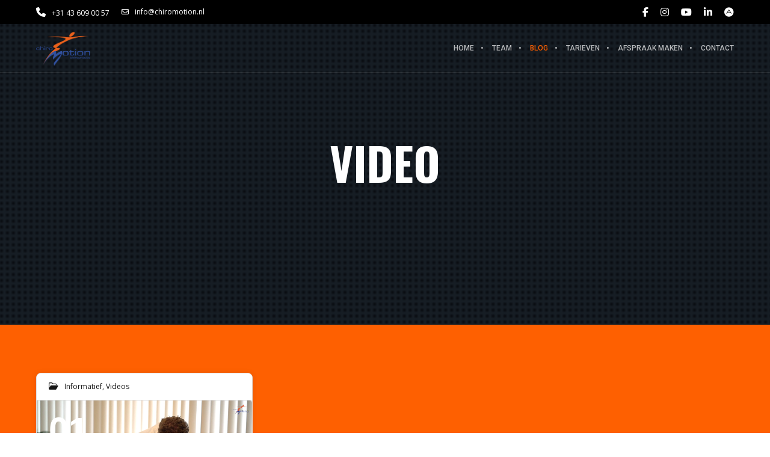

--- FILE ---
content_type: text/plain
request_url: https://www.google-analytics.com/j/collect?v=1&_v=j102&aip=1&a=1265733161&t=pageview&_s=1&dl=https%3A%2F%2Fwww.chiromotion.nl%2Ftag%2Fvideo%2F&ul=en-us%40posix&dt=video%20%7C%20ChiroMotion%20chiropractie&sr=1280x720&vp=1280x720&_u=YEBAAEABAAAAACAAI~&jid=109305148&gjid=1465043509&cid=74363735.1769111402&tid=UA-155704544-1&_gid=1540351080.1769111402&_r=1&_slc=1&z=1409326934
body_size: -451
content:
2,cG-P1L0PJ5BSJ